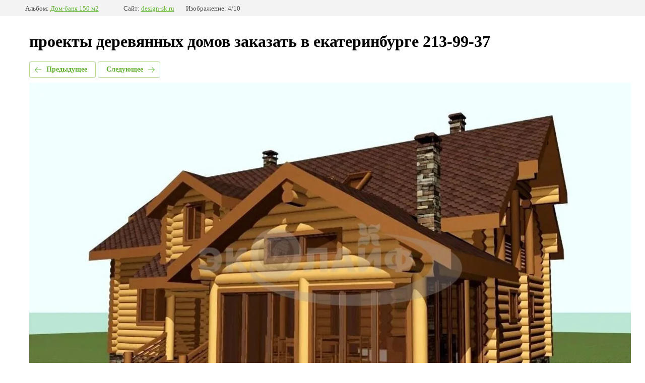

--- FILE ---
content_type: text/html; charset=utf-8
request_url: http://design-sk.ru/doma?mode=photo&photo_id=536314703
body_size: 2348
content:
			
	
	
	




	






	<!doctype html>
	<html lang="ru">
	<head>
		<meta charset="UTF-8">
		<meta name="robots" content="all"/>
		<title>проект дома с баней 150 м2</title>
		<meta http-equiv="Content-Type" content="text/html; charset=UTF-8" />
		<meta name="description" content="проект дома с баней 150 м2" />
		<meta name="keywords" content="проект дома с баней 150 м2" />
		<meta name="viewport" content="width=device-width, initial-scale=1.0, maximum-scale=1.0, user-scalable=no">
		<link rel='stylesheet' type='text/css' href='/shared/highslide-4.1.13/highslide.min.css'/>
<script type='text/javascript' src='/shared/highslide-4.1.13/highslide.packed.js'></script>
<script type='text/javascript'>
hs.graphicsDir = '/shared/highslide-4.1.13/graphics/';
hs.outlineType = null;
hs.showCredits = false;
hs.lang={cssDirection:'ltr',loadingText:'Загрузка...',loadingTitle:'Кликните чтобы отменить',focusTitle:'Нажмите чтобы перенести вперёд',fullExpandTitle:'Увеличить',fullExpandText:'Полноэкранный',previousText:'Предыдущий',previousTitle:'Назад (стрелка влево)',nextText:'Далее',nextTitle:'Далее (стрелка вправо)',moveTitle:'Передвинуть',moveText:'Передвинуть',closeText:'Закрыть',closeTitle:'Закрыть (Esc)',resizeTitle:'Восстановить размер',playText:'Слайд-шоу',playTitle:'Слайд-шоу (пробел)',pauseText:'Пауза',pauseTitle:'Приостановить слайд-шоу (пробел)',number:'Изображение %1/%2',restoreTitle:'Нажмите чтобы посмотреть картинку, используйте мышь для перетаскивания. Используйте клавиши вперёд и назад'};</script>

            <!-- 46b9544ffa2e5e73c3c971fe2ede35a5 -->
            <script src='/shared/s3/js/lang/ru.js'></script>
            <script src='/shared/s3/js/common.min.js'></script>
        <link rel='stylesheet' type='text/css' href='/shared/s3/css/calendar.css' /><link rel="icon" href="/favicon.jpg" type="image/jpeg">
<link rel="canonical" href="http://design-sk.ru/doma">
<!--s3_require-->
<link rel="stylesheet" href="/g/basestyle/1.0.1/gallery2/gallery2.css" type="text/css"/>
<link rel="stylesheet" href="/g/basestyle/1.0.1/gallery2/gallery2.green.css" type="text/css"/>
<script type="text/javascript" src="/g/basestyle/1.0.1/gallery2/gallery2.js" async></script>
<!--/s3_require-->

<link rel='stylesheet' type='text/css' href='/t/images/__csspatch/1/patch.css'/>

	</head>
	<body>
		<div class="g-page g-page-gallery2 g-page-gallery2--photo">

		
		
			<div class="g-panel g-panel--fill g-panel--no-rounded g-panel--fixed-top">
	<div class="g-gallery2-info ">
					<div class="g-gallery2-info__item">
				<div class="g-gallery2-info__item-label">Альбом:</div>
				<a href="/doma?mode=album&album_id=165472501" class="g-gallery2-info__item-value">Дом-баня 150 м2</a>
			</div>
				<div class="g-gallery2-info__item">
			<div class="g-gallery2-info__item-label">Сайт:</div>
			<a href="//design-sk.ru" class="g-gallery2-info__item-value">design-sk.ru</a>

			<div class="g-gallery2-info__item-label">Изображение: 4/10</div>
		</div>
	</div>
</div>
			<h1>проекты деревянных домов заказать в екатеринбурге 213-99-37</h1>
			
										
										
			
			
			<a href="/doma?mode=photo&photo_id=536314103" class="g-button g-button--invert g-button--arr-left">Предыдущее</a>
			<a href="/doma?mode=photo&photo_id=536314903" class="g-button g-button--invert g-button--arr-right">Следующее</a>

			
			<div class="g-gallery2-preview ">
	<img src="/thumb/2/DXOpNcbFBP5myJZ2EtLdiQ/1200r800/d/2_118.jpg">
</div>

			
			<a href="/doma?mode=photo&photo_id=536314103" class="g-gallery2-thumb g-gallery2-thumb--prev">
	<span class="g-gallery2-thumb__image"><img src="/thumb/2/TvJGFNIIfOD7e-S3IwLJGA/140r120/d/1_112.jpg"></span>
	<span class="g-link g-link--arr-left">Предыдущее</span>
</a>
			
			<a href="/doma?mode=photo&photo_id=536314903" class="g-gallery2-thumb g-gallery2-thumb--next">
	<span class="g-gallery2-thumb__image"><img src="/thumb/2/FNWHJJJHJ3KISisqDnY36g/140r120/d/3_97.jpg"></span>
	<span class="g-link g-link--arr-right">Следующее</span>
</a>
			
			<div class="g-line"><a href="/doma?mode=album&album_id=165472501" class="g-button g-button--invert">Вернуться в галерею</a></div>

		
			</div>

	
<!-- assets.bottom -->
<!-- </noscript></script></style> -->
<script src="/my/s3/js/site.min.js?1768462484" ></script>
<script src="/my/s3/js/site/defender.min.js?1768462484" ></script>
<script src="https://cp.onicon.ru/loader/543ddc1072d22c45340000b3.js" data-auto async></script>
<script >/*<![CDATA[*/
var megacounter_key="150ac92e16f7132b7c5b06701edc4c94";
(function(d){
    var s = d.createElement("script");
    s.src = "//counter.megagroup.ru/loader.js?"+new Date().getTime();
    s.async = true;
    d.getElementsByTagName("head")[0].appendChild(s);
})(document);
/*]]>*/</script>
<script >/*<![CDATA[*/
$ite.start({"sid":57792,"vid":57964,"aid":44645,"stid":1,"cp":21,"active":true,"domain":"design-sk.ru","lang":"ru","trusted":false,"debug":false,"captcha":3});
/*]]>*/</script>
<!-- /assets.bottom -->
</body>
	</html>


--- FILE ---
content_type: text/javascript
request_url: http://counter.megagroup.ru/150ac92e16f7132b7c5b06701edc4c94.js?r=&s=1280*720*24&u=http%3A%2F%2Fdesign-sk.ru%2Fdoma%3Fmode%3Dphoto%26photo_id%3D536314703&t=%D0%BF%D1%80%D0%BE%D0%B5%D0%BA%D1%82%20%D0%B4%D0%BE%D0%BC%D0%B0%20%D1%81%20%D0%B1%D0%B0%D0%BD%D0%B5%D0%B9%20150%20%D0%BC2&fv=0,0&en=1&rld=0&fr=0&callback=_sntnl1768642948715&1768642948715
body_size: 204
content:
//:1
_sntnl1768642948715({date:"Sat, 17 Jan 2026 09:42:28 GMT", res:"1"})